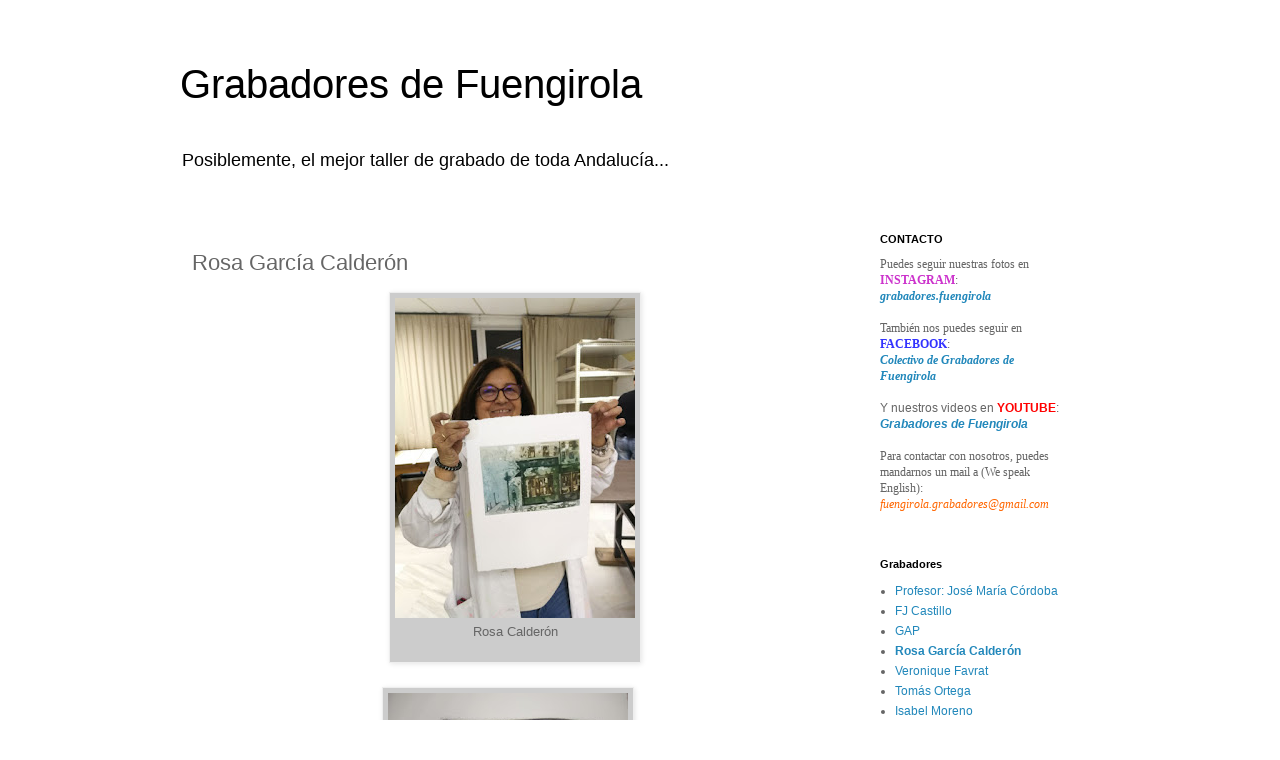

--- FILE ---
content_type: text/html; charset=UTF-8
request_url: https://grabadoresfuengirola.blogspot.com/p/rosa.html
body_size: 15883
content:
<!DOCTYPE html>
<html class='v2' dir='ltr' lang='es'>
<head>
<link href='https://www.blogger.com/static/v1/widgets/335934321-css_bundle_v2.css' rel='stylesheet' type='text/css'/>
<meta content='width=1100' name='viewport'/>
<meta content='text/html; charset=UTF-8' http-equiv='Content-Type'/>
<meta content='blogger' name='generator'/>
<link href='https://grabadoresfuengirola.blogspot.com/favicon.ico' rel='icon' type='image/x-icon'/>
<link href='http://grabadoresfuengirola.blogspot.com/p/rosa.html' rel='canonical'/>
<link rel="alternate" type="application/atom+xml" title="Grabadores de Fuengirola - Atom" href="https://grabadoresfuengirola.blogspot.com/feeds/posts/default" />
<link rel="alternate" type="application/rss+xml" title="Grabadores de Fuengirola - RSS" href="https://grabadoresfuengirola.blogspot.com/feeds/posts/default?alt=rss" />
<link rel="service.post" type="application/atom+xml" title="Grabadores de Fuengirola - Atom" href="https://www.blogger.com/feeds/6541030670406916138/posts/default" />
<!--Can't find substitution for tag [blog.ieCssRetrofitLinks]-->
<meta content='http://grabadoresfuengirola.blogspot.com/p/rosa.html' property='og:url'/>
<meta content='Rosa García Calderón' property='og:title'/>
<meta content='Página web y blog oficial del Taller de Grabado de Fuengirola' property='og:description'/>
<meta content='https://blogger.googleusercontent.com/img/b/R29vZ2xl/AVvXsEiB9Rsdd3cIPUwlpRUtdij8CWA0U6XQ3TDAc7446Re2RFFjxePADVLX_oOG3UQIxAsBOxht81_HAjIZ_5vOTcZI3vdwoWw1dyKBhiEptAK_XHyWtjfXIjGBaB6OmZdCDhqemEm6UmAleGQ/w1200-h630-p-k-no-nu/IMG-20180208-WA0010.jpg' property='og:image'/>
<title>Grabadores de Fuengirola: Rosa García Calderón</title>
<style id='page-skin-1' type='text/css'><!--
/*
-----------------------------------------------
Blogger Template Style
Name:     Simple
Designer: Blogger
URL:      www.blogger.com
----------------------------------------------- */
/* Content
----------------------------------------------- */
body {
font: normal normal 12px 'Trebuchet MS', Trebuchet, Verdana, sans-serif;
color: #666666;
background: #ffffff none repeat scroll top left;
padding: 0 0 0 0;
}
html body .region-inner {
min-width: 0;
max-width: 100%;
width: auto;
}
h2 {
font-size: 22px;
}
a:link {
text-decoration:none;
color: #2288bb;
}
a:visited {
text-decoration:none;
color: #ff8832;
}
a:hover {
text-decoration:underline;
color: #33aaff;
}
.body-fauxcolumn-outer .fauxcolumn-inner {
background: transparent none repeat scroll top left;
_background-image: none;
}
.body-fauxcolumn-outer .cap-top {
position: absolute;
z-index: 1;
height: 400px;
width: 100%;
}
.body-fauxcolumn-outer .cap-top .cap-left {
width: 100%;
background: transparent none repeat-x scroll top left;
_background-image: none;
}
.content-outer {
-moz-box-shadow: 0 0 0 rgba(0, 0, 0, .15);
-webkit-box-shadow: 0 0 0 rgba(0, 0, 0, .15);
-goog-ms-box-shadow: 0 0 0 #333333;
box-shadow: 0 0 0 rgba(0, 0, 0, .15);
margin-bottom: 1px;
}
.content-inner {
padding: 10px 40px;
}
.content-inner {
background-color: #ffffff;
}
/* Header
----------------------------------------------- */
.header-outer {
background: transparent none repeat-x scroll 0 -400px;
_background-image: none;
}
.Header h1 {
font: normal normal 40px 'Trebuchet MS',Trebuchet,Verdana,sans-serif;
color: #000000;
text-shadow: 0 0 0 rgba(0, 0, 0, .2);
}
.Header h1 a {
color: #000000;
}
.Header .description {
font-size: 18px;
color: #000000;
}
.header-inner .Header .titlewrapper {
padding: 22px 0;
}
.header-inner .Header .descriptionwrapper {
padding: 0 0;
}
/* Tabs
----------------------------------------------- */
.tabs-inner .section:first-child {
border-top: 0 solid #dddddd;
}
.tabs-inner .section:first-child ul {
margin-top: -1px;
border-top: 1px solid #dddddd;
border-left: 1px solid #dddddd;
border-right: 1px solid #dddddd;
}
.tabs-inner .widget ul {
background: transparent none repeat-x scroll 0 -800px;
_background-image: none;
border-bottom: 1px solid #dddddd;
margin-top: 0;
margin-left: -30px;
margin-right: -30px;
}
.tabs-inner .widget li a {
display: inline-block;
padding: .6em 1em;
font: normal normal 12px 'Trebuchet MS', Trebuchet, Verdana, sans-serif;
color: #000000;
border-left: 1px solid #ffffff;
border-right: 1px solid #dddddd;
}
.tabs-inner .widget li:first-child a {
border-left: none;
}
.tabs-inner .widget li.selected a, .tabs-inner .widget li a:hover {
color: #000000;
background-color: #eeeeee;
text-decoration: none;
}
/* Columns
----------------------------------------------- */
.main-outer {
border-top: 0 solid transparent;
}
.fauxcolumn-left-outer .fauxcolumn-inner {
border-right: 1px solid transparent;
}
.fauxcolumn-right-outer .fauxcolumn-inner {
border-left: 1px solid transparent;
}
/* Headings
----------------------------------------------- */
div.widget > h2,
div.widget h2.title {
margin: 0 0 1em 0;
font: normal bold 11px 'Trebuchet MS',Trebuchet,Verdana,sans-serif;
color: #000000;
}
/* Widgets
----------------------------------------------- */
.widget .zippy {
color: #999999;
text-shadow: 2px 2px 1px rgba(0, 0, 0, .1);
}
.widget .popular-posts ul {
list-style: none;
}
/* Posts
----------------------------------------------- */
h2.date-header {
font: normal bold 11px Arial, Tahoma, Helvetica, FreeSans, sans-serif;
}
.date-header span {
background-color: #bbbbbb;
color: #ffffff;
padding: 0.4em;
letter-spacing: 3px;
margin: inherit;
}
.main-inner {
padding-top: 35px;
padding-bottom: 65px;
}
.main-inner .column-center-inner {
padding: 0 0;
}
.main-inner .column-center-inner .section {
margin: 0 1em;
}
.post {
margin: 0 0 45px 0;
}
h3.post-title, .comments h4 {
font: normal normal 22px 'Trebuchet MS',Trebuchet,Verdana,sans-serif;
margin: .75em 0 0;
}
.post-body {
font-size: 110%;
line-height: 1.4;
position: relative;
}
.post-body img, .post-body .tr-caption-container, .Profile img, .Image img,
.BlogList .item-thumbnail img {
padding: 2px;
background: #cccccc;
border: 1px solid #eeeeee;
-moz-box-shadow: 1px 1px 5px rgba(0, 0, 0, .1);
-webkit-box-shadow: 1px 1px 5px rgba(0, 0, 0, .1);
box-shadow: 1px 1px 5px rgba(0, 0, 0, .1);
}
.post-body img, .post-body .tr-caption-container {
padding: 5px;
}
.post-body .tr-caption-container {
color: #666666;
}
.post-body .tr-caption-container img {
padding: 0;
background: transparent;
border: none;
-moz-box-shadow: 0 0 0 rgba(0, 0, 0, .1);
-webkit-box-shadow: 0 0 0 rgba(0, 0, 0, .1);
box-shadow: 0 0 0 rgba(0, 0, 0, .1);
}
.post-header {
margin: 0 0 1.5em;
line-height: 1.6;
font-size: 90%;
}
.post-footer {
margin: 20px -2px 0;
padding: 5px 10px;
color: #666666;
background-color: #eeeeee;
border-bottom: 1px solid #eeeeee;
line-height: 1.6;
font-size: 90%;
}
#comments .comment-author {
padding-top: 1.5em;
border-top: 1px solid transparent;
background-position: 0 1.5em;
}
#comments .comment-author:first-child {
padding-top: 0;
border-top: none;
}
.avatar-image-container {
margin: .2em 0 0;
}
#comments .avatar-image-container img {
border: 1px solid #eeeeee;
}
/* Comments
----------------------------------------------- */
.comments .comments-content .icon.blog-author {
background-repeat: no-repeat;
background-image: url([data-uri]);
}
.comments .comments-content .loadmore a {
border-top: 1px solid #999999;
border-bottom: 1px solid #999999;
}
.comments .comment-thread.inline-thread {
background-color: #eeeeee;
}
.comments .continue {
border-top: 2px solid #999999;
}
/* Accents
---------------------------------------------- */
.section-columns td.columns-cell {
border-left: 1px solid transparent;
}
.blog-pager {
background: transparent url(https://resources.blogblog.com/blogblog/data/1kt/simple/paging_dot.png) repeat-x scroll top center;
}
.blog-pager-older-link, .home-link,
.blog-pager-newer-link {
background-color: #ffffff;
padding: 5px;
}
.footer-outer {
border-top: 1px dashed #bbbbbb;
}
/* Mobile
----------------------------------------------- */
body.mobile  {
background-size: auto;
}
.mobile .body-fauxcolumn-outer {
background: transparent none repeat scroll top left;
}
.mobile .body-fauxcolumn-outer .cap-top {
background-size: 100% auto;
}
.mobile .content-outer {
-webkit-box-shadow: 0 0 3px rgba(0, 0, 0, .15);
box-shadow: 0 0 3px rgba(0, 0, 0, .15);
}
.mobile .tabs-inner .widget ul {
margin-left: 0;
margin-right: 0;
}
.mobile .post {
margin: 0;
}
.mobile .main-inner .column-center-inner .section {
margin: 0;
}
.mobile .date-header span {
padding: 0.1em 10px;
margin: 0 -10px;
}
.mobile h3.post-title {
margin: 0;
}
.mobile .blog-pager {
background: transparent none no-repeat scroll top center;
}
.mobile .footer-outer {
border-top: none;
}
.mobile .main-inner, .mobile .footer-inner {
background-color: #ffffff;
}
.mobile-index-contents {
color: #666666;
}
.mobile-link-button {
background-color: #2288bb;
}
.mobile-link-button a:link, .mobile-link-button a:visited {
color: #ffffff;
}
.mobile .tabs-inner .section:first-child {
border-top: none;
}
.mobile .tabs-inner .PageList .widget-content {
background-color: #eeeeee;
color: #000000;
border-top: 1px solid #dddddd;
border-bottom: 1px solid #dddddd;
}
.mobile .tabs-inner .PageList .widget-content .pagelist-arrow {
border-left: 1px solid #dddddd;
}

--></style>
<style id='template-skin-1' type='text/css'><!--
body {
min-width: 1000px;
}
.content-outer, .content-fauxcolumn-outer, .region-inner {
min-width: 1000px;
max-width: 1000px;
_width: 1000px;
}
.main-inner .columns {
padding-left: 0px;
padding-right: 250px;
}
.main-inner .fauxcolumn-center-outer {
left: 0px;
right: 250px;
/* IE6 does not respect left and right together */
_width: expression(this.parentNode.offsetWidth -
parseInt("0px") -
parseInt("250px") + 'px');
}
.main-inner .fauxcolumn-left-outer {
width: 0px;
}
.main-inner .fauxcolumn-right-outer {
width: 250px;
}
.main-inner .column-left-outer {
width: 0px;
right: 100%;
margin-left: -0px;
}
.main-inner .column-right-outer {
width: 250px;
margin-right: -250px;
}
#layout {
min-width: 0;
}
#layout .content-outer {
min-width: 0;
width: 800px;
}
#layout .region-inner {
min-width: 0;
width: auto;
}
body#layout div.add_widget {
padding: 8px;
}
body#layout div.add_widget a {
margin-left: 32px;
}
--></style>
<link href='https://www.blogger.com/dyn-css/authorization.css?targetBlogID=6541030670406916138&amp;zx=da150022-ba90-4adb-9e87-0a0c88f7a9e9' media='none' onload='if(media!=&#39;all&#39;)media=&#39;all&#39;' rel='stylesheet'/><noscript><link href='https://www.blogger.com/dyn-css/authorization.css?targetBlogID=6541030670406916138&amp;zx=da150022-ba90-4adb-9e87-0a0c88f7a9e9' rel='stylesheet'/></noscript>
<meta name='google-adsense-platform-account' content='ca-host-pub-1556223355139109'/>
<meta name='google-adsense-platform-domain' content='blogspot.com'/>

</head>
<body class='loading variant-simplysimple'>
<div class='navbar no-items section' id='navbar' name='Barra de navegación'>
</div>
<div class='body-fauxcolumns'>
<div class='fauxcolumn-outer body-fauxcolumn-outer'>
<div class='cap-top'>
<div class='cap-left'></div>
<div class='cap-right'></div>
</div>
<div class='fauxborder-left'>
<div class='fauxborder-right'></div>
<div class='fauxcolumn-inner'>
</div>
</div>
<div class='cap-bottom'>
<div class='cap-left'></div>
<div class='cap-right'></div>
</div>
</div>
</div>
<div class='content'>
<div class='content-fauxcolumns'>
<div class='fauxcolumn-outer content-fauxcolumn-outer'>
<div class='cap-top'>
<div class='cap-left'></div>
<div class='cap-right'></div>
</div>
<div class='fauxborder-left'>
<div class='fauxborder-right'></div>
<div class='fauxcolumn-inner'>
</div>
</div>
<div class='cap-bottom'>
<div class='cap-left'></div>
<div class='cap-right'></div>
</div>
</div>
</div>
<div class='content-outer'>
<div class='content-cap-top cap-top'>
<div class='cap-left'></div>
<div class='cap-right'></div>
</div>
<div class='fauxborder-left content-fauxborder-left'>
<div class='fauxborder-right content-fauxborder-right'></div>
<div class='content-inner'>
<header>
<div class='header-outer'>
<div class='header-cap-top cap-top'>
<div class='cap-left'></div>
<div class='cap-right'></div>
</div>
<div class='fauxborder-left header-fauxborder-left'>
<div class='fauxborder-right header-fauxborder-right'></div>
<div class='region-inner header-inner'>
<div class='header section' id='header' name='Cabecera'><div class='widget Header' data-version='1' id='Header1'>
<div id='header-inner'>
<div class='titlewrapper'>
<h1 class='title'>
<a href='https://grabadoresfuengirola.blogspot.com/'>
Grabadores de Fuengirola
</a>
</h1>
</div>
<div class='descriptionwrapper'>
<p class='description'><span>Posiblemente, el mejor taller de grabado de toda Andalucía...</span></p>
</div>
</div>
</div></div>
</div>
</div>
<div class='header-cap-bottom cap-bottom'>
<div class='cap-left'></div>
<div class='cap-right'></div>
</div>
</div>
</header>
<div class='tabs-outer'>
<div class='tabs-cap-top cap-top'>
<div class='cap-left'></div>
<div class='cap-right'></div>
</div>
<div class='fauxborder-left tabs-fauxborder-left'>
<div class='fauxborder-right tabs-fauxborder-right'></div>
<div class='region-inner tabs-inner'>
<div class='tabs no-items section' id='crosscol' name='Multicolumnas'></div>
<div class='tabs no-items section' id='crosscol-overflow' name='Cross-Column 2'></div>
</div>
</div>
<div class='tabs-cap-bottom cap-bottom'>
<div class='cap-left'></div>
<div class='cap-right'></div>
</div>
</div>
<div class='main-outer'>
<div class='main-cap-top cap-top'>
<div class='cap-left'></div>
<div class='cap-right'></div>
</div>
<div class='fauxborder-left main-fauxborder-left'>
<div class='fauxborder-right main-fauxborder-right'></div>
<div class='region-inner main-inner'>
<div class='columns fauxcolumns'>
<div class='fauxcolumn-outer fauxcolumn-center-outer'>
<div class='cap-top'>
<div class='cap-left'></div>
<div class='cap-right'></div>
</div>
<div class='fauxborder-left'>
<div class='fauxborder-right'></div>
<div class='fauxcolumn-inner'>
</div>
</div>
<div class='cap-bottom'>
<div class='cap-left'></div>
<div class='cap-right'></div>
</div>
</div>
<div class='fauxcolumn-outer fauxcolumn-left-outer'>
<div class='cap-top'>
<div class='cap-left'></div>
<div class='cap-right'></div>
</div>
<div class='fauxborder-left'>
<div class='fauxborder-right'></div>
<div class='fauxcolumn-inner'>
</div>
</div>
<div class='cap-bottom'>
<div class='cap-left'></div>
<div class='cap-right'></div>
</div>
</div>
<div class='fauxcolumn-outer fauxcolumn-right-outer'>
<div class='cap-top'>
<div class='cap-left'></div>
<div class='cap-right'></div>
</div>
<div class='fauxborder-left'>
<div class='fauxborder-right'></div>
<div class='fauxcolumn-inner'>
</div>
</div>
<div class='cap-bottom'>
<div class='cap-left'></div>
<div class='cap-right'></div>
</div>
</div>
<!-- corrects IE6 width calculation -->
<div class='columns-inner'>
<div class='column-center-outer'>
<div class='column-center-inner'>
<div class='main section' id='main' name='Principal'><div class='widget Blog' data-version='1' id='Blog1'>
<div class='blog-posts hfeed'>

          <div class="date-outer">
        

          <div class="date-posts">
        
<div class='post-outer'>
<div class='post hentry uncustomized-post-template' itemprop='blogPost' itemscope='itemscope' itemtype='http://schema.org/BlogPosting'>
<meta content='https://blogger.googleusercontent.com/img/b/R29vZ2xl/AVvXsEiB9Rsdd3cIPUwlpRUtdij8CWA0U6XQ3TDAc7446Re2RFFjxePADVLX_oOG3UQIxAsBOxht81_HAjIZ_5vOTcZI3vdwoWw1dyKBhiEptAK_XHyWtjfXIjGBaB6OmZdCDhqemEm6UmAleGQ/s320/IMG-20180208-WA0010.jpg' itemprop='image_url'/>
<meta content='6541030670406916138' itemprop='blogId'/>
<meta content='5738056338234254227' itemprop='postId'/>
<a name='5738056338234254227'></a>
<h3 class='post-title entry-title' itemprop='name'>
Rosa García Calderón
</h3>
<div class='post-header'>
<div class='post-header-line-1'></div>
</div>
<div class='post-body entry-content' id='post-body-5738056338234254227' itemprop='description articleBody'>
<table align="center" cellpadding="0" cellspacing="0" class="tr-caption-container" style="margin-left: auto; margin-right: auto; text-align: center;"><tbody>
<tr><td style="text-align: center;"><a href="https://blogger.googleusercontent.com/img/b/R29vZ2xl/AVvXsEiB9Rsdd3cIPUwlpRUtdij8CWA0U6XQ3TDAc7446Re2RFFjxePADVLX_oOG3UQIxAsBOxht81_HAjIZ_5vOTcZI3vdwoWw1dyKBhiEptAK_XHyWtjfXIjGBaB6OmZdCDhqemEm6UmAleGQ/s1600/IMG-20180208-WA0010.jpg" imageanchor="1" style="margin-left: auto; margin-right: auto;"><img border="0" data-original-height="1600" data-original-width="1200" height="320" src="https://blogger.googleusercontent.com/img/b/R29vZ2xl/AVvXsEiB9Rsdd3cIPUwlpRUtdij8CWA0U6XQ3TDAc7446Re2RFFjxePADVLX_oOG3UQIxAsBOxht81_HAjIZ_5vOTcZI3vdwoWw1dyKBhiEptAK_XHyWtjfXIjGBaB6OmZdCDhqemEm6UmAleGQ/s320/IMG-20180208-WA0010.jpg" width="240" /></a></td></tr>
<tr><td class="tr-caption" style="font-size: 12.8px;">Rosa Calderón<br />
<div>
<br /></div>
</td></tr>
</tbody></table>
<div class="separator" style="clear: both; text-align: center;">
<a href="https://blogger.googleusercontent.com/img/b/R29vZ2xl/AVvXsEi2nKPMPTe7ZJBpDgtCePpzBm-ZKFtqKJI_aj2MqqGEflw5Y6Y3hS8hsFO-euS8H7sGVtqRi3_sxQSW92429dlYZbUAZcwG7hq5gFO1FaDroT-dfezBvdc2qjdZwoa_hTJeNO0miiz63Wk/s1600/IMG-20200213-WA0008.jpg" imageanchor="1" style="margin-left: 1em; margin-right: 1em;"><br /><img border="0" data-original-height="1600" data-original-width="1200" height="320" src="https://blogger.googleusercontent.com/img/b/R29vZ2xl/AVvXsEi2nKPMPTe7ZJBpDgtCePpzBm-ZKFtqKJI_aj2MqqGEflw5Y6Y3hS8hsFO-euS8H7sGVtqRi3_sxQSW92429dlYZbUAZcwG7hq5gFO1FaDroT-dfezBvdc2qjdZwoa_hTJeNO0miiz63Wk/s320/IMG-20200213-WA0008.jpg" width="240" /></a></div>
<br />
<div class="separator" style="clear: both; text-align: center;">
<a href="https://blogger.googleusercontent.com/img/b/R29vZ2xl/AVvXsEibcmy-klUvi24QXMW1Cz1Fb1O7hLgy6hY2xFP2N4Ho_ggr3H1sI3Sp_Y53dV09F_-NValIQz1-FD_-68KnNQRZTA32eIABPRy_rcKEEomrGjjt0EbtJWsw7-N-_yDJFltYTzgfOKjakiI/s1600/IMG-20200114-WA0025.jpg" imageanchor="1" style="margin-left: 1em; margin-right: 1em;"><img border="0" data-original-height="1200" data-original-width="1600" height="240" src="https://blogger.googleusercontent.com/img/b/R29vZ2xl/AVvXsEibcmy-klUvi24QXMW1Cz1Fb1O7hLgy6hY2xFP2N4Ho_ggr3H1sI3Sp_Y53dV09F_-NValIQz1-FD_-68KnNQRZTA32eIABPRy_rcKEEomrGjjt0EbtJWsw7-N-_yDJFltYTzgfOKjakiI/s320/IMG-20200114-WA0025.jpg" width="320" /></a></div>
<br />
<div class="separator" style="clear: both; text-align: center;">
<a href="https://blogger.googleusercontent.com/img/b/R29vZ2xl/AVvXsEhRA8BgY6_2uPm7EZYw18XKnnXDU-N43qSsUUTbyguJMMlox3YUzG_2JYXcEARwtMrjheLr1y5EkZntQXtXSWoRTYedP6ZTIyinU9Z6UgvpS04DRStb8SQ8aIu8Jd57ElvHAUfrycfceyE/s1600/IMG-20200114-WA0024.jpg" imageanchor="1" style="margin-left: 1em; margin-right: 1em;"><img border="0" data-original-height="1200" data-original-width="1600" height="240" src="https://blogger.googleusercontent.com/img/b/R29vZ2xl/AVvXsEhRA8BgY6_2uPm7EZYw18XKnnXDU-N43qSsUUTbyguJMMlox3YUzG_2JYXcEARwtMrjheLr1y5EkZntQXtXSWoRTYedP6ZTIyinU9Z6UgvpS04DRStb8SQ8aIu8Jd57ElvHAUfrycfceyE/s320/IMG-20200114-WA0024.jpg" width="320" /></a></div>
<br />
<div class="separator" style="clear: both; text-align: center;">
<a href="https://blogger.googleusercontent.com/img/b/R29vZ2xl/AVvXsEjHRKiCuKC4QrcNzt8PskKeM7PqEfXL-BDNdrX4cDDozSLcYbhzoQavwdUAKi56TBRL8JTbcxIuE-AeR1cRPDer00ZroVZNS762Q9q7tJiIhhHLVRDgQvmjtYQ3LxxwlYuvuWXuGcbNoeU/s1600/IMG-20191217-WA0007.jpg" imageanchor="1" style="margin-left: 1em; margin-right: 1em;"><img border="0" data-original-height="1600" data-original-width="1200" height="320" src="https://blogger.googleusercontent.com/img/b/R29vZ2xl/AVvXsEjHRKiCuKC4QrcNzt8PskKeM7PqEfXL-BDNdrX4cDDozSLcYbhzoQavwdUAKi56TBRL8JTbcxIuE-AeR1cRPDer00ZroVZNS762Q9q7tJiIhhHLVRDgQvmjtYQ3LxxwlYuvuWXuGcbNoeU/s320/IMG-20191217-WA0007.jpg" width="240" /></a></div>
<br />
<div class="separator" style="clear: both; text-align: center;">
<a href="https://blogger.googleusercontent.com/img/b/R29vZ2xl/AVvXsEgPx5UR5TvdAZXE30a9-fmwTeBbg7zcR5U-hs_px5Zc_Ua-8u4ZMMjxRZdK8j0jrB-wmOT0-FKf98RsS5iVKkX9k6d2T7jP-eKT_SWigZldw8ANSE6W1CkwZmoOHqEjlmOefyRVArIp_xE/s1600/IMG-20191217-WA0006.jpg" imageanchor="1" style="margin-left: 1em; margin-right: 1em;"><img border="0" data-original-height="1600" data-original-width="1230" height="320" src="https://blogger.googleusercontent.com/img/b/R29vZ2xl/AVvXsEgPx5UR5TvdAZXE30a9-fmwTeBbg7zcR5U-hs_px5Zc_Ua-8u4ZMMjxRZdK8j0jrB-wmOT0-FKf98RsS5iVKkX9k6d2T7jP-eKT_SWigZldw8ANSE6W1CkwZmoOHqEjlmOefyRVArIp_xE/s320/IMG-20191217-WA0006.jpg" width="246" /></a></div>
<br />
<div class="separator" style="clear: both; text-align: center;">
<a href="https://blogger.googleusercontent.com/img/b/R29vZ2xl/AVvXsEj3zuK0rxEm41knUgTygZeB4VqPq1FSkF_7HE9Fxr14jC4BQEppRz46LiIMpfqNKN_olIYS39feGPxbOqLzGD-xtnOLn3nie-gjPWnAcuRTHvY1d88OJ4IsK5DW3OI1tel1u2Pd6BGRvqc/s1600/IMG-20191217-WA0013.jpg" imageanchor="1" style="margin-left: 1em; margin-right: 1em;"><img border="0" data-original-height="1200" data-original-width="1600" height="240" src="https://blogger.googleusercontent.com/img/b/R29vZ2xl/AVvXsEj3zuK0rxEm41knUgTygZeB4VqPq1FSkF_7HE9Fxr14jC4BQEppRz46LiIMpfqNKN_olIYS39feGPxbOqLzGD-xtnOLn3nie-gjPWnAcuRTHvY1d88OJ4IsK5DW3OI1tel1u2Pd6BGRvqc/s320/IMG-20191217-WA0013.jpg" width="320" /></a></div>
<br />
<div class="separator" style="clear: both; text-align: center;">
<a href="https://blogger.googleusercontent.com/img/b/R29vZ2xl/AVvXsEjh6OcEOEfrXMAfg9GcO5O9Ebx33usJirhYjz4VD1fDRxfaNUX9zqEFu18QHZstX4qAaYvb54Oye2ZFLkuVqdBTRy3ipvP5rttPmC5g1fe6_HeRh3r2Kza9eWCDf5wSnNlBd-wOCkT-7jI/s1600/IMG-20191217-WA0010.jpg" imageanchor="1" style="margin-left: 1em; margin-right: 1em;"><img border="0" data-original-height="1200" data-original-width="1600" height="240" src="https://blogger.googleusercontent.com/img/b/R29vZ2xl/AVvXsEjh6OcEOEfrXMAfg9GcO5O9Ebx33usJirhYjz4VD1fDRxfaNUX9zqEFu18QHZstX4qAaYvb54Oye2ZFLkuVqdBTRy3ipvP5rttPmC5g1fe6_HeRh3r2Kza9eWCDf5wSnNlBd-wOCkT-7jI/s320/IMG-20191217-WA0010.jpg" width="320" /></a></div>
<br />
<div class="separator" style="clear: both; text-align: center;">
<a href="https://blogger.googleusercontent.com/img/b/R29vZ2xl/AVvXsEj7HT7oK-zKUA-7EoendrGQwb92DJDh75AnCh18kbVOqWmD7OhnaU6iKM09tnjPqmOL1CGDuc1Yy-BxydzZ378x4A17jNMbWta4McKdToDKudOET15nDBl-RG0r4Hxt9SaswbgFbruOD7Y/s1600/IMG-20191115-WA0004.jpg" imageanchor="1" style="margin-left: 1em; margin-right: 1em;"><img border="0" data-original-height="1600" data-original-width="1200" height="320" src="https://blogger.googleusercontent.com/img/b/R29vZ2xl/AVvXsEj7HT7oK-zKUA-7EoendrGQwb92DJDh75AnCh18kbVOqWmD7OhnaU6iKM09tnjPqmOL1CGDuc1Yy-BxydzZ378x4A17jNMbWta4McKdToDKudOET15nDBl-RG0r4Hxt9SaswbgFbruOD7Y/s320/IMG-20191115-WA0004.jpg" width="240" /></a></div>
<br />
<div class="separator" style="clear: both; text-align: center;">
<a href="https://blogger.googleusercontent.com/img/b/R29vZ2xl/AVvXsEjCr8m3JjYProoKbPDD44cqWna8v3hEf2lfV1Z4N9H70pFSUXblD7KXeG07W0ZNzAzx9NxRIOb9DkkNph_LRxVUBWfQRGD4MzuTqVmEkObmRZ3BosogSV1LRrBT1-X591QE_rbBP5seutA/s1600/IMG-20191112-WA0014.jpg" imageanchor="1" style="margin-left: 1em; margin-right: 1em;"><img border="0" data-original-height="1600" data-original-width="1200" height="320" src="https://blogger.googleusercontent.com/img/b/R29vZ2xl/AVvXsEjCr8m3JjYProoKbPDD44cqWna8v3hEf2lfV1Z4N9H70pFSUXblD7KXeG07W0ZNzAzx9NxRIOb9DkkNph_LRxVUBWfQRGD4MzuTqVmEkObmRZ3BosogSV1LRrBT1-X591QE_rbBP5seutA/s320/IMG-20191112-WA0014.jpg" width="240" /></a></div>
<br />
<div class="separator" style="clear: both; text-align: center;">
<a href="https://blogger.googleusercontent.com/img/b/R29vZ2xl/AVvXsEg67Qbh7LN0KE_zu7aDkhxspFQxSKn3wHbuEoPp0STIZWVyXryofJqReb1nnP0tfNFkDrbtZQ21w7GtfOurbRoi5KaVYESMf3sbrS-EHk7rkEEll0Xo8aAtC5GptHBcf02wrCAiJfDCYIA/s1600/IMG-20191107-WA0001.jpg" imageanchor="1" style="margin-left: 1em; margin-right: 1em;"><img border="0" data-original-height="1600" data-original-width="1200" height="320" src="https://blogger.googleusercontent.com/img/b/R29vZ2xl/AVvXsEg67Qbh7LN0KE_zu7aDkhxspFQxSKn3wHbuEoPp0STIZWVyXryofJqReb1nnP0tfNFkDrbtZQ21w7GtfOurbRoi5KaVYESMf3sbrS-EHk7rkEEll0Xo8aAtC5GptHBcf02wrCAiJfDCYIA/s320/IMG-20191107-WA0001.jpg" width="240" /></a></div>
<br />
<div class="separator" style="clear: both; text-align: center;">
<a href="https://blogger.googleusercontent.com/img/b/R29vZ2xl/AVvXsEgEFPNCKUzLrxRO8t6UHQm_DuAomrG_7mH6cefB0fZrPRdOSJAnQ1yEgtXfytaMlfAhstFOijpB0o6sJF3e-qJv41mfQshvywfyrZPMDavsLwboiAD-SDgcCV3lQHWS4VOupduu1bRtmEM/s1600/IMG-20191106-WA0000.jpg" imageanchor="1" style="margin-left: 1em; margin-right: 1em;"><img border="0" data-original-height="1600" data-original-width="1200" height="320" src="https://blogger.googleusercontent.com/img/b/R29vZ2xl/AVvXsEgEFPNCKUzLrxRO8t6UHQm_DuAomrG_7mH6cefB0fZrPRdOSJAnQ1yEgtXfytaMlfAhstFOijpB0o6sJF3e-qJv41mfQshvywfyrZPMDavsLwboiAD-SDgcCV3lQHWS4VOupduu1bRtmEM/s320/IMG-20191106-WA0000.jpg" width="240" /></a></div>
<br />
<div class="separator" style="clear: both; text-align: center;">
<a href="https://blogger.googleusercontent.com/img/b/R29vZ2xl/AVvXsEhyQe5RRnaD4dyJxRSvUq9hXgBYVW3tmUBFsOZx04m-bsmhyqpsdIdcWKDt6fuDUrg0ZKKQdAvpHu-0Rcvjnum6-pqcCrIGdGhA24xgz3V7XvGRnBWj31AhHvgtjIkZlwsnHJ67vFf5KnU/s1600/IMG-20191029-WA0027.jpg" imageanchor="1" style="margin-left: 1em; margin-right: 1em;"><img border="0" data-original-height="1200" data-original-width="1600" height="240" src="https://blogger.googleusercontent.com/img/b/R29vZ2xl/AVvXsEhyQe5RRnaD4dyJxRSvUq9hXgBYVW3tmUBFsOZx04m-bsmhyqpsdIdcWKDt6fuDUrg0ZKKQdAvpHu-0Rcvjnum6-pqcCrIGdGhA24xgz3V7XvGRnBWj31AhHvgtjIkZlwsnHJ67vFf5KnU/s320/IMG-20191029-WA0027.jpg" width="320" /></a></div>
<br />
<div class="separator" style="clear: both; text-align: center;">
<a href="https://blogger.googleusercontent.com/img/b/R29vZ2xl/AVvXsEikxel8477idVBjegvx3Ft90SUPFVpFclPplsuhOMZMgOOjJaTiXsGT9lFw17gR-bo8TKEI7xfY_6CJOLRB0FQrPdohG8O_ubAutRhl-U8szgSBIgP32XElTo331Im2jEXU2RqERpr8cXs/s1600/IMG-20191020-WA0001.jpg" imageanchor="1" style="margin-left: 1em; margin-right: 1em;"><img border="0" data-original-height="545" data-original-width="697" height="250" src="https://blogger.googleusercontent.com/img/b/R29vZ2xl/AVvXsEikxel8477idVBjegvx3Ft90SUPFVpFclPplsuhOMZMgOOjJaTiXsGT9lFw17gR-bo8TKEI7xfY_6CJOLRB0FQrPdohG8O_ubAutRhl-U8szgSBIgP32XElTo331Im2jEXU2RqERpr8cXs/s320/IMG-20191020-WA0001.jpg" width="320" /></a></div>
<br />
<div class="separator" style="clear: both; text-align: center;">
<a href="https://blogger.googleusercontent.com/img/b/R29vZ2xl/AVvXsEjD1cPd9d1CZmo0X_fAQg8Y2cmb-6Hh26my7VOrsMWxvevpKNUpUUmI8l7ZRi0CW8XJkOhnSWjPhNc1t_NCP7R3Wp_WmMMGJyVALrK7q7ASrvACVC7KKE5Od45xvKOU6B27EuNNeHA1CXw/s1600/IMG-20191015-WA0008.jpg" imageanchor="1" style="margin-left: 1em; margin-right: 1em;"><img border="0" data-original-height="1200" data-original-width="1600" height="240" src="https://blogger.googleusercontent.com/img/b/R29vZ2xl/AVvXsEjD1cPd9d1CZmo0X_fAQg8Y2cmb-6Hh26my7VOrsMWxvevpKNUpUUmI8l7ZRi0CW8XJkOhnSWjPhNc1t_NCP7R3Wp_WmMMGJyVALrK7q7ASrvACVC7KKE5Od45xvKOU6B27EuNNeHA1CXw/s320/IMG-20191015-WA0008.jpg" width="320" /></a></div>
<br />
<div class="separator" style="clear: both; text-align: center;">
<a href="https://blogger.googleusercontent.com/img/b/R29vZ2xl/AVvXsEhYN7IA12TJcn8iq0zyWY8IulymiuxH8v0VE9Nz0DoTasd93uYM-GMwUPRX0p_CuUSwLRi84OW5KL9GVgebdutO0dBidrFRy5ySIuzCybBxri7xO2XTSeTyB0QV5tEYWflAVUIognIlQ8w/s1600/WhatsApp+Image+2019-07-30+at+20.20.33.jpeg" imageanchor="1" style="margin-left: 1em; margin-right: 1em;"><img border="0" data-original-height="1600" data-original-width="1200" height="320" src="https://blogger.googleusercontent.com/img/b/R29vZ2xl/AVvXsEhYN7IA12TJcn8iq0zyWY8IulymiuxH8v0VE9Nz0DoTasd93uYM-GMwUPRX0p_CuUSwLRi84OW5KL9GVgebdutO0dBidrFRy5ySIuzCybBxri7xO2XTSeTyB0QV5tEYWflAVUIognIlQ8w/s320/WhatsApp+Image+2019-07-30+at+20.20.33.jpeg" width="240" /></a></div>
<br />
<div class="separator" style="clear: both; text-align: center;">
<a href="https://blogger.googleusercontent.com/img/b/R29vZ2xl/AVvXsEhqyXE5oIUkdaqtbgraHrVvcqV1l87JjEkDNpK7MtBII4eXmRj6NhtlNurs972eJmbgL2lebZYIqSOIByO7S30SezhnNBRVDPducBxd3QBMwBR9aALPsY9RAM0NbZ7y190vNlH4WI7abCA/s1600/WhatsApp+Image+2019-07-09+at+21.48.49.jpeg" imageanchor="1" style="margin-left: 1em; margin-right: 1em;"><img border="0" data-original-height="1200" data-original-width="1600" height="240" src="https://blogger.googleusercontent.com/img/b/R29vZ2xl/AVvXsEhqyXE5oIUkdaqtbgraHrVvcqV1l87JjEkDNpK7MtBII4eXmRj6NhtlNurs972eJmbgL2lebZYIqSOIByO7S30SezhnNBRVDPducBxd3QBMwBR9aALPsY9RAM0NbZ7y190vNlH4WI7abCA/s320/WhatsApp+Image+2019-07-09+at+21.48.49.jpeg" width="320" /></a></div>
<br />
<div class="separator" style="clear: both; text-align: center;">
<a href="https://blogger.googleusercontent.com/img/b/R29vZ2xl/AVvXsEi9nl8WsUk8Q59KiTj5OKJQ9MN1CVLuKm9GAfnaxeYLi3vHzvKkqEirw0b3ZwS4XQeKsj3MGhIw7fUL5s5NgXKp7D-gihRjTQw4pWKctPbmJzLt15Ge6bXqOYJnccTynSYUo0WOCprXHqc/s1600/WhatsApp+Image+2019-06-09+at+12.49.47.jpeg" imageanchor="1" style="margin-left: 1em; margin-right: 1em;"><img border="0" data-original-height="1600" data-original-width="1200" height="320" src="https://blogger.googleusercontent.com/img/b/R29vZ2xl/AVvXsEi9nl8WsUk8Q59KiTj5OKJQ9MN1CVLuKm9GAfnaxeYLi3vHzvKkqEirw0b3ZwS4XQeKsj3MGhIw7fUL5s5NgXKp7D-gihRjTQw4pWKctPbmJzLt15Ge6bXqOYJnccTynSYUo0WOCprXHqc/s320/WhatsApp+Image+2019-06-09+at+12.49.47.jpeg" width="240" /></a></div>
<br />
<div class="separator" style="clear: both; text-align: center;">
<a href="https://blogger.googleusercontent.com/img/b/R29vZ2xl/AVvXsEjCN2B8yM7u4na9hNQhB98i5sVtOxY4E1MqU_MOCZZAVa5HLArGhQQ6vSS3F34Be8cT0EowQU3jjPDP34hRQZYw2SI5ZgF1okbhECJb5iD3iARQFJZiM1ZYV4q9HGF6-ivnxRG8zbu9cOw/s1600/WhatsApp+Image+2019-06-09+at+12.49.46.jpeg" imageanchor="1" style="margin-left: 1em; margin-right: 1em;"><img border="0" data-original-height="1600" data-original-width="1200" height="320" src="https://blogger.googleusercontent.com/img/b/R29vZ2xl/AVvXsEjCN2B8yM7u4na9hNQhB98i5sVtOxY4E1MqU_MOCZZAVa5HLArGhQQ6vSS3F34Be8cT0EowQU3jjPDP34hRQZYw2SI5ZgF1okbhECJb5iD3iARQFJZiM1ZYV4q9HGF6-ivnxRG8zbu9cOw/s320/WhatsApp+Image+2019-06-09+at+12.49.46.jpeg" width="240" /></a></div>
<br />
<div class="separator" style="clear: both; text-align: center;">
<a href="https://blogger.googleusercontent.com/img/b/R29vZ2xl/AVvXsEgWX_7N0vEuY3ArTi4ed2IERS_Fs53FoqAXQueK6CXGwOFDUA8LkNTKFs6ynx3n8z85igV1Fz1Xss-tfKSmXjcwSyG0FsE5nXeCEuJyYQrz2__PwoPIcwaoF3yTmLtHYJiDnCPtRrBiJ0c/s1600/WhatsApp+Image+2019-06-03+at+18.44.37.jpeg" imageanchor="1" style="margin-left: 1em; margin-right: 1em;"><img border="0" data-original-height="1600" data-original-width="1200" height="320" src="https://blogger.googleusercontent.com/img/b/R29vZ2xl/AVvXsEgWX_7N0vEuY3ArTi4ed2IERS_Fs53FoqAXQueK6CXGwOFDUA8LkNTKFs6ynx3n8z85igV1Fz1Xss-tfKSmXjcwSyG0FsE5nXeCEuJyYQrz2__PwoPIcwaoF3yTmLtHYJiDnCPtRrBiJ0c/s320/WhatsApp+Image+2019-06-03+at+18.44.37.jpeg" width="240" /></a></div>
<br />
<div class="separator" style="clear: both; text-align: center;">
<a href="https://blogger.googleusercontent.com/img/b/R29vZ2xl/AVvXsEjYMY5rcnAAt9OhC-8P4GHJMovB8C-kEtgEmoHd4wE4gc6NpJ-alXrjKapBcURcfqtyhicmYFFwy0sqp1YesGl4FmxaYVRIH_N6mpM5NH6Hq0YaG67lta-yl8wOzEbnicCLZiNZSK_G_R4/s1600/WhatsApp+Image+2019-06-03+at+18.40.08.jpeg" imageanchor="1" style="margin-left: 1em; margin-right: 1em;"><img border="0" data-original-height="1600" data-original-width="1200" height="320" src="https://blogger.googleusercontent.com/img/b/R29vZ2xl/AVvXsEjYMY5rcnAAt9OhC-8P4GHJMovB8C-kEtgEmoHd4wE4gc6NpJ-alXrjKapBcURcfqtyhicmYFFwy0sqp1YesGl4FmxaYVRIH_N6mpM5NH6Hq0YaG67lta-yl8wOzEbnicCLZiNZSK_G_R4/s320/WhatsApp+Image+2019-06-03+at+18.40.08.jpeg" width="240" /></a></div>
<br />
<div class="separator" style="clear: both; text-align: center;">
<a href="https://blogger.googleusercontent.com/img/b/R29vZ2xl/AVvXsEhP-djN-j8XNbS2minSbUp9O_4Mw62Bekdo0QTmRTaNAHvazc-zL-UH7NZpEme36QYLa1n2xPCIzSHKVJpJySG2x_WXICbbZ9yd9KOS12l-JWo6V-we4_CYAQDmDtperP_jrjwKzDNl6eM/s1600/WhatsApp+Image+2019-06-03+at+18.40.07.jpeg" imageanchor="1" style="margin-left: 1em; margin-right: 1em;"><img border="0" data-original-height="1200" data-original-width="1600" height="240" src="https://blogger.googleusercontent.com/img/b/R29vZ2xl/AVvXsEhP-djN-j8XNbS2minSbUp9O_4Mw62Bekdo0QTmRTaNAHvazc-zL-UH7NZpEme36QYLa1n2xPCIzSHKVJpJySG2x_WXICbbZ9yd9KOS12l-JWo6V-we4_CYAQDmDtperP_jrjwKzDNl6eM/s320/WhatsApp+Image+2019-06-03+at+18.40.07.jpeg" width="320" /></a></div>
<br />
<div class="separator" style="clear: both; text-align: center;">
<a href="https://blogger.googleusercontent.com/img/b/R29vZ2xl/AVvXsEgIJD5kjguJYrFhiDELUSPiKZEUP_eBy37zPaR3z2bwlMa7VRq8x1pfnsQeffShAieHtC4ZwIPUctwKLlF2IVT4ZOPCEfWeFVqA7oor6Xp3GP2WRjLGxS7qJhURWxwwoVnaWTC47Eod_D0/s1600/WhatsApp+Image+2019-06-03+at+18.41.57.jpeg" imageanchor="1" style="margin-left: 1em; margin-right: 1em;"><img border="0" data-original-height="1600" data-original-width="1200" height="320" src="https://blogger.googleusercontent.com/img/b/R29vZ2xl/AVvXsEgIJD5kjguJYrFhiDELUSPiKZEUP_eBy37zPaR3z2bwlMa7VRq8x1pfnsQeffShAieHtC4ZwIPUctwKLlF2IVT4ZOPCEfWeFVqA7oor6Xp3GP2WRjLGxS7qJhURWxwwoVnaWTC47Eod_D0/s320/WhatsApp+Image+2019-06-03+at+18.41.57.jpeg" width="240" /></a></div>
<br />
<div class="separator" style="clear: both; text-align: center;">
<a href="https://blogger.googleusercontent.com/img/b/R29vZ2xl/AVvXsEgzlxJz91ge9_RTmanVADoxEaiQkyKz_Dar9M_lhebrNGMHq5wDd2ouzfwYSm2b35DYDfaSBTogaUNYBzKttTio57vWGFbCU__xNddt9cyB7T8EXKBSz_8zGitlYM3wtN3NIWXG7i62U_4/s1600/WhatsApp+Image+2019-05-14+at+21.40.29.jpeg" imageanchor="1" style="margin-left: 1em; margin-right: 1em;"><img border="0" data-original-height="1600" data-original-width="1200" height="320" src="https://blogger.googleusercontent.com/img/b/R29vZ2xl/AVvXsEgzlxJz91ge9_RTmanVADoxEaiQkyKz_Dar9M_lhebrNGMHq5wDd2ouzfwYSm2b35DYDfaSBTogaUNYBzKttTio57vWGFbCU__xNddt9cyB7T8EXKBSz_8zGitlYM3wtN3NIWXG7i62U_4/s320/WhatsApp+Image+2019-05-14+at+21.40.29.jpeg" width="240" /></a></div>
<br />
<div class="separator" style="clear: both; text-align: center;">
<a href="https://blogger.googleusercontent.com/img/b/R29vZ2xl/AVvXsEiXA3zQlyjKh8BZNkCaMB_qP5KBF_-c62Wwvz9P8pD2KINsTffpxPZwb77P4vaUixs1lHHOkx4z6p-h8rPxHwaZZzVhw8wyKHfX8m5mxB9KYmiomRD3VBjoykPFCRpF3feLvaaywhHNWOw/s1600/IMG-20190503-WA0003.jpg" imageanchor="1" style="margin-left: 1em; margin-right: 1em;"><img border="0" data-original-height="1080" data-original-width="1080" height="320" src="https://blogger.googleusercontent.com/img/b/R29vZ2xl/AVvXsEiXA3zQlyjKh8BZNkCaMB_qP5KBF_-c62Wwvz9P8pD2KINsTffpxPZwb77P4vaUixs1lHHOkx4z6p-h8rPxHwaZZzVhw8wyKHfX8m5mxB9KYmiomRD3VBjoykPFCRpF3feLvaaywhHNWOw/s320/IMG-20190503-WA0003.jpg" width="320" /></a></div>
<br />
<div class="separator" style="clear: both; text-align: center;">
<a href="https://blogger.googleusercontent.com/img/b/R29vZ2xl/AVvXsEhJacNlmIqkTPbiRPPZfRgn9uRwjwbv5qFyQmQfNi5nTPZQ89IiGf5kNLck4_uJuD8FDIVfyKIhsQZlyKBVSWgytZ8ez47uf_p1FHEWEaprkMCo8nLiuYxcBvFMGv_hj7rjbrgQbDRUOWA/s1600/IMG-20190503-WA0000.jpg" imageanchor="1" style="margin-left: 1em; margin-right: 1em;"><img border="0" data-original-height="1536" data-original-width="1536" height="320" src="https://blogger.googleusercontent.com/img/b/R29vZ2xl/AVvXsEhJacNlmIqkTPbiRPPZfRgn9uRwjwbv5qFyQmQfNi5nTPZQ89IiGf5kNLck4_uJuD8FDIVfyKIhsQZlyKBVSWgytZ8ez47uf_p1FHEWEaprkMCo8nLiuYxcBvFMGv_hj7rjbrgQbDRUOWA/s320/IMG-20190503-WA0000.jpg" width="320" /></a></div>
<br />
<div class="separator" style="clear: both; text-align: center;">
<a href="https://blogger.googleusercontent.com/img/b/R29vZ2xl/AVvXsEhKRw2eGz-LXdpS_nc6mj0XX6DpS3u0L01UiU-ZFYJyLu7PoKuPeQU_DEySV6Bp5Oz1kA7NGRfcmF_IwLk9-kMk8Nr36MUJgHDQoembAItczr_VZ9AzrmWsLMfVLXZo4s9UcY-_IXtjSgA/s1600/IMG-20190410-WA0000.jpg" imageanchor="1" style="margin-left: 1em; margin-right: 1em;"><img border="0" data-original-height="1600" data-original-width="1200" height="320" src="https://blogger.googleusercontent.com/img/b/R29vZ2xl/AVvXsEhKRw2eGz-LXdpS_nc6mj0XX6DpS3u0L01UiU-ZFYJyLu7PoKuPeQU_DEySV6Bp5Oz1kA7NGRfcmF_IwLk9-kMk8Nr36MUJgHDQoembAItczr_VZ9AzrmWsLMfVLXZo4s9UcY-_IXtjSgA/s320/IMG-20190410-WA0000.jpg" width="240" /></a></div>
<br />
<div class="separator" style="clear: both; text-align: center;">
<a href="https://blogger.googleusercontent.com/img/b/R29vZ2xl/AVvXsEjchzMictFagCrsAES1vYeNhBbnXnl5zeYhelwX8vfjjvQvLVeSsEJPti73eYyUnA0E5PIj483JKKKvB88FthHdRnSvwGQ-5qZO-qiZRV430LIh5ebWTziwvxHfVsmbb-MGS98vx7_xD6k/s1600/IMG-20190411-WA0021.jpg" imageanchor="1" style="margin-left: 1em; margin-right: 1em;"><img border="0" data-original-height="1600" data-original-width="1200" height="320" src="https://blogger.googleusercontent.com/img/b/R29vZ2xl/AVvXsEjchzMictFagCrsAES1vYeNhBbnXnl5zeYhelwX8vfjjvQvLVeSsEJPti73eYyUnA0E5PIj483JKKKvB88FthHdRnSvwGQ-5qZO-qiZRV430LIh5ebWTziwvxHfVsmbb-MGS98vx7_xD6k/s320/IMG-20190411-WA0021.jpg" width="240" /></a></div>
<br />
<table align="center" cellpadding="0" cellspacing="0" class="tr-caption-container" style="margin-left: auto; margin-right: auto; text-align: center;"><tbody>
<tr><td style="text-align: center;"><a href="https://blogger.googleusercontent.com/img/b/R29vZ2xl/AVvXsEicfVxrv2TTbZI6tJDjRjRRcbYqZfiw1c0RbUFq_k9C9XxA_3jn6PD4dhzZ7R_e6Ef2Y6uzHCVRtFn1QAGEpwCKWPMqExCEHLVVnt3kfIXxPfZRq8ZgvYbXYhudv6tntlfmZM533emrxAc/s1600/IMG_20180308_192619.jpg" imageanchor="1" style="margin-left: auto; margin-right: auto;"><img border="0" data-original-height="1600" data-original-width="899" height="320" src="https://blogger.googleusercontent.com/img/b/R29vZ2xl/AVvXsEicfVxrv2TTbZI6tJDjRjRRcbYqZfiw1c0RbUFq_k9C9XxA_3jn6PD4dhzZ7R_e6Ef2Y6uzHCVRtFn1QAGEpwCKWPMqExCEHLVVnt3kfIXxPfZRq8ZgvYbXYhudv6tntlfmZM533emrxAc/s320/IMG_20180308_192619.jpg" width="179" /></a></td></tr>
<tr><td class="tr-caption" style="text-align: center;">Callejón</td></tr>
</tbody></table>
<table align="center" cellpadding="0" cellspacing="0" class="tr-caption-container" style="margin-left: auto; margin-right: auto; text-align: center;"><tbody>
<tr><td style="text-align: center;"><a href="https://blogger.googleusercontent.com/img/b/R29vZ2xl/AVvXsEguxv_Pq7lhdQR2EF_hISl2ZtnzHSrOc10im5cgxzT-8KwlwyOhpI2Q_U1ogKL5GtLsJgYZsicxgzmehwN0Ps3c2L4bx8uFvWwWOJuKU0TMZUkqVoCneU3KyFETUofklINpPAu5rC1DIlI/s1600/IMG_20171026_173122+%25281%2529.jpg" imageanchor="1" style="margin-left: auto; margin-right: auto;"><img border="0" data-original-height="1600" data-original-width="899" height="320" src="https://blogger.googleusercontent.com/img/b/R29vZ2xl/AVvXsEguxv_Pq7lhdQR2EF_hISl2ZtnzHSrOc10im5cgxzT-8KwlwyOhpI2Q_U1ogKL5GtLsJgYZsicxgzmehwN0Ps3c2L4bx8uFvWwWOJuKU0TMZUkqVoCneU3KyFETUofklINpPAu5rC1DIlI/s320/IMG_20171026_173122+%25281%2529.jpg" width="179" /></a></td></tr>
<tr><td class="tr-caption" style="text-align: center;">Título?</td></tr>
</tbody></table>
<br />
<table align="center" cellpadding="0" cellspacing="0" class="tr-caption-container" style="margin-left: auto; margin-right: auto; text-align: center;"><tbody>
<tr><td style="text-align: center;"><a href="https://blogger.googleusercontent.com/img/b/R29vZ2xl/AVvXsEhNF0TnI7Ny3AufbaIKr6hD5CTTR8tpTXZx6rS995K4SMUJvK3nNOONXqtF1Fxf_Sb1BLmEqFXReeClRsfOmLSZDTmC4LNEzcF0yAtaYlyRzL2wQCkT6r1FBNRdfD5aasXVCOlH8lk05yQ/s1600/IMG_20171107_170203.jpg" imageanchor="1" style="margin-left: auto; margin-right: auto;"><img border="0" data-original-height="1600" data-original-width="899" height="320" src="https://blogger.googleusercontent.com/img/b/R29vZ2xl/AVvXsEhNF0TnI7Ny3AufbaIKr6hD5CTTR8tpTXZx6rS995K4SMUJvK3nNOONXqtF1Fxf_Sb1BLmEqFXReeClRsfOmLSZDTmC4LNEzcF0yAtaYlyRzL2wQCkT6r1FBNRdfD5aasXVCOlH8lk05yQ/s320/IMG_20171107_170203.jpg" width="179" /></a></td></tr>
<tr><td class="tr-caption" style="text-align: center;">Bob Marleyón...?</td></tr>
</tbody></table>
<br />
<div style='clear: both;'></div>
</div>
<div class='post-footer'>
<div class='post-footer-line post-footer-line-1'>
<span class='post-author vcard'>
</span>
<span class='post-timestamp'>
</span>
<span class='post-comment-link'>
</span>
<span class='post-icons'>
<span class='item-control blog-admin pid-2146855175'>
<a href='https://www.blogger.com/page-edit.g?blogID=6541030670406916138&pageID=5738056338234254227&from=pencil' title='Editar página'>
<img alt='' class='icon-action' height='18' src='https://resources.blogblog.com/img/icon18_edit_allbkg.gif' width='18'/>
</a>
</span>
</span>
<div class='post-share-buttons goog-inline-block'>
<a class='goog-inline-block share-button sb-email' href='https://www.blogger.com/share-post.g?blogID=6541030670406916138&pageID=5738056338234254227&target=email' target='_blank' title='Enviar por correo electrónico'><span class='share-button-link-text'>Enviar por correo electrónico</span></a><a class='goog-inline-block share-button sb-blog' href='https://www.blogger.com/share-post.g?blogID=6541030670406916138&pageID=5738056338234254227&target=blog' onclick='window.open(this.href, "_blank", "height=270,width=475"); return false;' target='_blank' title='Escribe un blog'><span class='share-button-link-text'>Escribe un blog</span></a><a class='goog-inline-block share-button sb-twitter' href='https://www.blogger.com/share-post.g?blogID=6541030670406916138&pageID=5738056338234254227&target=twitter' target='_blank' title='Compartir en X'><span class='share-button-link-text'>Compartir en X</span></a><a class='goog-inline-block share-button sb-facebook' href='https://www.blogger.com/share-post.g?blogID=6541030670406916138&pageID=5738056338234254227&target=facebook' onclick='window.open(this.href, "_blank", "height=430,width=640"); return false;' target='_blank' title='Compartir con Facebook'><span class='share-button-link-text'>Compartir con Facebook</span></a><a class='goog-inline-block share-button sb-pinterest' href='https://www.blogger.com/share-post.g?blogID=6541030670406916138&pageID=5738056338234254227&target=pinterest' target='_blank' title='Compartir en Pinterest'><span class='share-button-link-text'>Compartir en Pinterest</span></a>
</div>
</div>
<div class='post-footer-line post-footer-line-2'>
<span class='post-labels'>
</span>
</div>
<div class='post-footer-line post-footer-line-3'>
<span class='post-location'>
</span>
</div>
</div>
</div>
<div class='comments' id='comments'>
<a name='comments'></a>
</div>
</div>
<div class='inline-ad'>
<!--Can't find substitution for tag [adCode]-->
</div>

        </div></div>
      
</div>
<div class='blog-pager' id='blog-pager'>
<a class='home-link' href='https://grabadoresfuengirola.blogspot.com/'>Inicio</a>
</div>
<div class='clear'></div>
<div class='blog-feeds'>
<div class='feed-links'>
Suscribirse a:
<a class='feed-link' href='https://grabadoresfuengirola.blogspot.com/feeds/posts/default' target='_blank' type='application/atom+xml'>Comentarios (Atom)</a>
</div>
</div>
</div><div class='widget FeaturedPost' data-version='1' id='FeaturedPost1'>
<div class='post-summary'>
<h3><a href='https://grabadoresfuengirola.blogspot.com/2019/06/discurso-del-grabador-del-siglo-xxi.html'>DISCURSO DEL GRABADOR DEL SIGLO XXI</a></h3>
<p>
    Hay algo heroico en hacer  grabados en el siglo XXI.       Renegar de la inmediatez de la edición digital con el ordenador y negarse a m...
</p>
</div>
<style type='text/css'>
    .image {
      width: 100%;
    }
  </style>
<div class='clear'></div>
</div>
<div class='widget PopularPosts' data-version='1' id='PopularPosts1'>
<div class='widget-content popular-posts'>
<ul>
<li>
<div class='item-content'>
<div class='item-thumbnail'>
<a href='https://grabadoresfuengirola.blogspot.com/2021/01/escultura-de-jose-maria-cordoba-en.html' target='_blank'>
<img alt='' border='0' src='https://blogger.googleusercontent.com/img/b/R29vZ2xl/AVvXsEigbBK13dYjuAGykhWYkZk0Kp2CHZimeTV2W-QRhquY8UzgDJepEQrWLZJ5yyRmxxbvWTdKvYNcDiEiXZKVssXR3CswMe6qHdLHTYGezFrtYt85ZAFUmyZi9bYuHViB_YTOx-fMCp6lKBw/w72-h72-p-k-no-nu/IMG-20201228-WA0001.jpg'/>
</a>
</div>
<div class='item-title'><a href='https://grabadoresfuengirola.blogspot.com/2021/01/escultura-de-jose-maria-cordoba-en.html'>Escultura de José María Córdoba en Mijas pueblo</a></div>
<div class='item-snippet'>Como sabréis nuestro profesor José María Córdoba  es también un gran artista y este curso está llevando a cabo varios proyectos escultóricos...</div>
</div>
<div style='clear: both;'></div>
</li>
<li>
<div class='item-content'>
<div class='item-thumbnail'>
<a href='https://grabadoresfuengirola.blogspot.com/2023/09/entrevista-en-fuengirola-tv.html' target='_blank'>
<img alt='' border='0' src='https://lh3.googleusercontent.com/blogger_img_proxy/AEn0k_uWZzN3TDq7D1xWYEzaZvumgX7vbkfjvMM5D7Lxi0aENkj5y8sNHTb_3ryZa8UYgJLD3d1Vg9qnKbsyVbcAhnWSRUfDIQgonjE_xGmYdmEBcXfr=w72-h72-n-k-no-nu'/>
</a>
</div>
<div class='item-title'><a href='https://grabadoresfuengirola.blogspot.com/2023/09/entrevista-en-fuengirola-tv.html'>Entrevista en Fuengirola TV</a></div>
<div class='item-snippet'>&#160;El pasado martes día 19 de septiembre, se pasaron por nuestro taller los profesionales de Fuengirola TV  para mostrar en el programa El Pat...</div>
</div>
<div style='clear: both;'></div>
</li>
</ul>
<div class='clear'></div>
</div>
</div></div>
</div>
</div>
<div class='column-left-outer'>
<div class='column-left-inner'>
<aside>
</aside>
</div>
</div>
<div class='column-right-outer'>
<div class='column-right-inner'>
<aside>
<div class='sidebar section' id='sidebar-right-1'><div class='widget Text' data-version='1' id='Text1'>
<h2 class='title'>CONTACTO</h2>
<div class='widget-content'>
<div   style="font-weight: normal;font-family:&quot;;font-size:100%;"><span =""  style="font-size:100%;">Puedes seguir nuestras fotos en <b><span =""  style="color:#cc33cc;">INSTAGRAM</span></b>:</span></div><div style="font-family: georgia, serif; font-size: 100%; font-weight: normal;"><a href="https://www.instagram.com/grabadores.fuengirola/?hl=es"><i><b>grabadores.fuengirola</b></i></a></div><div style="font-family: georgia, serif; font-size: 100%; font-style: normal; font-weight: normal;"><br /></div><div   style="font-weight: normal;font-family:&quot;;font-size:100%;">También nos puedes seguir en <span =""  style="color:#3333ff;"><b>FACEBOOK</b></span>:</div><div style="font-weight: normal;"><span style="font-family:&quot;;"><a href="https://www.facebook.com/colectivograbadoresfuengirola/"><b><i>Colectivo de Grabadores de Fuengirola</i></b></a></span></div><div style="font-weight: normal;"><br /></div><div style="font-weight: normal;">Y nuestros videos en <span =""  style="color:red;"><b>YOUTUBE</b></span>:</div><div style="font-weight: normal;"><a href="https://www.youtube.com/channel/UCoMitEBtI2kDKixmwYEYXSg"><b><i>Grabadores de Fuengirola</i></b></a></div><div style="font-weight: normal;"><br /></div><div><span style="font-family:&quot;;"><span =""  style="font-size:100%;">Para contactar con nosotros, puedes mandarnos un mail a (We speak English):</span></span><div  style="font-weight: normal;font-family:&quot;;"><i><span =""  style="color:#ff6600;">fuengirola.grabadores@gmail.com</span></i></div></div><div face="&quot;" style="font-weight: normal;"><br /></div>
</div>
<div class='clear'></div>
</div><div class='widget PageList' data-version='1' id='PageList1'>
<h2>Grabadores</h2>
<div class='widget-content'>
<ul>
<li>
<a href='https://grabadoresfuengirola.blogspot.com/p/jose-maria-cordoba.html'>Profesor: José María Córdoba</a>
</li>
<li>
<a href='https://grabadoresfuengirola.blogspot.com/p/paco-castillo.html'>FJ Castillo</a>
</li>
<li>
<a href='https://grabadoresfuengirola.blogspot.com/p/gap.html'>GAP</a>
</li>
<li class='selected'>
<a href='https://grabadoresfuengirola.blogspot.com/p/rosa.html'>Rosa García Calderón</a>
</li>
<li>
<a href='https://grabadoresfuengirola.blogspot.com/p/veronica-faurat.html'>Veronique Favrat</a>
</li>
<li>
<a href='https://grabadoresfuengirola.blogspot.com/p/tomas-ortega.html'>Tomás Ortega</a>
</li>
<li>
<a href='https://grabadoresfuengirola.blogspot.com/p/isabel-moreno.html'>Isabel Moreno</a>
</li>
<li>
<a href='https://grabadoresfuengirola.blogspot.com/p/francisca-carrrasco.html'>Francisca Carrasco</a>
</li>
<li>
<a href='https://grabadoresfuengirola.blogspot.com/p/blas-cano.html'>Blas Cano</a>
</li>
<li>
<a href='https://grabadoresfuengirola.blogspot.com/p/kari-lena.html'>Kari Lena</a>
</li>
<li>
<a href='https://grabadoresfuengirola.blogspot.com/p/macarena-pozo.html'>Macarena Pozo</a>
</li>
<li>
<a href='https://grabadoresfuengirola.blogspot.com/p/april-walton.html'>April Walton</a>
</li>
<li>
<a href='https://grabadoresfuengirola.blogspot.com/p/jose-antonio.html'>José Antonio Rodríguez</a>
</li>
<li>
<a href='https://grabadoresfuengirola.blogspot.com/p/maite-ruiz.html'>Maite Ruiz</a>
</li>
<li>
<a href='https://grabadoresfuengirola.blogspot.com/p/alexandra-boutau.html'>Alexandra Bouteaux</a>
</li>
<li>
<a href='https://grabadoresfuengirola.blogspot.com/p/secall.html'>Secall</a>
</li>
<li>
<a href='https://grabadoresfuengirola.blogspot.com/p/manuel-arranz.html'>Manuel Arranz</a>
</li>
<li>
<a href='https://grabadoresfuengirola.blogspot.com/p/rafael-lobato.html'>Rafael Lobato</a>
</li>
<li>
<a href='https://grabadoresfuengirola.blogspot.com/p/mera.html'>Cristina Mera</a>
</li>
<li>
<a href='https://grabadoresfuengirola.blogspot.com/p/margaret-suttclife.html'>Margaret Sutcliffe</a>
</li>
<li>
<a href='https://grabadoresfuengirola.blogspot.com/p/gabriel-lopez.html'>Gabriel López</a>
</li>
<li>
<a href='https://grabadoresfuengirola.blogspot.com/p/nacho-pangua.html'>Nacho Pangua</a>
</li>
<li>
<a href='https://grabadoresfuengirola.blogspot.com/p/patricia-garcia-rojo.html'>Patricia García-Rojo</a>
</li>
<li>
<a href='https://grabadoresfuengirola.blogspot.com/p/oksana.html'>Oksana</a>
</li>
<li>
<a href='https://grabadoresfuengirola.blogspot.com/p/chani.html'>Chani</a>
</li>
</ul>
<div class='clear'></div>
</div>
</div><div class='widget Image' data-version='1' id='Image1'>
<h2>TIENDA</h2>
<div class='widget-content'>
<a href='https://www.todocoleccion.net/usuario/grabado30'>
<img alt='TIENDA' height='173' id='Image1_img' src='https://blogger.googleusercontent.com/img/b/R29vZ2xl/AVvXsEg2rhte3maopSXeV7smayIucJK7tSY_YKdkap7h0LNGl-KBC_5d5yN_Nd3An3gAuM0ggKciRLsr92w3-bpSrztYr7NewO5puyEPMur2TPibfkaM_liR5jUwvV4lJzgR4_7ld-RT_V3jGGo/s1600/TC+GRABADO30+cuadrado+1.0.jpg' width='190'/>
</a>
<br/>
<span class='caption'>Hemos montado nuestra tienda en todocoleccion.net, pero no publicamos allí todas nuestras obras. Si estás interesado en algún grabado, contacta directamente con nosotros por e-mail o Instagram</span>
</div>
<div class='clear'></div>
</div><div class='widget BlogArchive' data-version='1' id='BlogArchive1'>
<h2>Archivo del blog</h2>
<div class='widget-content'>
<div id='ArchiveList'>
<div id='BlogArchive1_ArchiveList'>
<ul class='flat'>
<li class='archivedate'>
<a href='https://grabadoresfuengirola.blogspot.com/2023/09/'>septiembre 2023</a> (1)
      </li>
<li class='archivedate'>
<a href='https://grabadoresfuengirola.blogspot.com/2023/05/'>mayo 2023</a> (3)
      </li>
<li class='archivedate'>
<a href='https://grabadoresfuengirola.blogspot.com/2023/04/'>abril 2023</a> (3)
      </li>
<li class='archivedate'>
<a href='https://grabadoresfuengirola.blogspot.com/2022/12/'>diciembre 2022</a> (2)
      </li>
<li class='archivedate'>
<a href='https://grabadoresfuengirola.blogspot.com/2022/11/'>noviembre 2022</a> (1)
      </li>
<li class='archivedate'>
<a href='https://grabadoresfuengirola.blogspot.com/2022/09/'>septiembre 2022</a> (3)
      </li>
<li class='archivedate'>
<a href='https://grabadoresfuengirola.blogspot.com/2022/08/'>agosto 2022</a> (1)
      </li>
<li class='archivedate'>
<a href='https://grabadoresfuengirola.blogspot.com/2022/07/'>julio 2022</a> (1)
      </li>
<li class='archivedate'>
<a href='https://grabadoresfuengirola.blogspot.com/2022/06/'>junio 2022</a> (3)
      </li>
<li class='archivedate'>
<a href='https://grabadoresfuengirola.blogspot.com/2022/05/'>mayo 2022</a> (2)
      </li>
<li class='archivedate'>
<a href='https://grabadoresfuengirola.blogspot.com/2022/04/'>abril 2022</a> (2)
      </li>
<li class='archivedate'>
<a href='https://grabadoresfuengirola.blogspot.com/2022/03/'>marzo 2022</a> (1)
      </li>
<li class='archivedate'>
<a href='https://grabadoresfuengirola.blogspot.com/2022/02/'>febrero 2022</a> (1)
      </li>
<li class='archivedate'>
<a href='https://grabadoresfuengirola.blogspot.com/2021/12/'>diciembre 2021</a> (3)
      </li>
<li class='archivedate'>
<a href='https://grabadoresfuengirola.blogspot.com/2021/07/'>julio 2021</a> (4)
      </li>
<li class='archivedate'>
<a href='https://grabadoresfuengirola.blogspot.com/2021/06/'>junio 2021</a> (6)
      </li>
<li class='archivedate'>
<a href='https://grabadoresfuengirola.blogspot.com/2021/05/'>mayo 2021</a> (4)
      </li>
<li class='archivedate'>
<a href='https://grabadoresfuengirola.blogspot.com/2021/04/'>abril 2021</a> (11)
      </li>
<li class='archivedate'>
<a href='https://grabadoresfuengirola.blogspot.com/2021/03/'>marzo 2021</a> (7)
      </li>
<li class='archivedate'>
<a href='https://grabadoresfuengirola.blogspot.com/2021/02/'>febrero 2021</a> (2)
      </li>
<li class='archivedate'>
<a href='https://grabadoresfuengirola.blogspot.com/2021/01/'>enero 2021</a> (5)
      </li>
<li class='archivedate'>
<a href='https://grabadoresfuengirola.blogspot.com/2020/12/'>diciembre 2020</a> (1)
      </li>
<li class='archivedate'>
<a href='https://grabadoresfuengirola.blogspot.com/2020/11/'>noviembre 2020</a> (3)
      </li>
<li class='archivedate'>
<a href='https://grabadoresfuengirola.blogspot.com/2020/08/'>agosto 2020</a> (2)
      </li>
<li class='archivedate'>
<a href='https://grabadoresfuengirola.blogspot.com/2020/07/'>julio 2020</a> (1)
      </li>
<li class='archivedate'>
<a href='https://grabadoresfuengirola.blogspot.com/2020/06/'>junio 2020</a> (4)
      </li>
<li class='archivedate'>
<a href='https://grabadoresfuengirola.blogspot.com/2020/05/'>mayo 2020</a> (1)
      </li>
<li class='archivedate'>
<a href='https://grabadoresfuengirola.blogspot.com/2020/04/'>abril 2020</a> (1)
      </li>
<li class='archivedate'>
<a href='https://grabadoresfuengirola.blogspot.com/2020/03/'>marzo 2020</a> (4)
      </li>
<li class='archivedate'>
<a href='https://grabadoresfuengirola.blogspot.com/2020/02/'>febrero 2020</a> (1)
      </li>
<li class='archivedate'>
<a href='https://grabadoresfuengirola.blogspot.com/2019/12/'>diciembre 2019</a> (1)
      </li>
<li class='archivedate'>
<a href='https://grabadoresfuengirola.blogspot.com/2019/11/'>noviembre 2019</a> (1)
      </li>
<li class='archivedate'>
<a href='https://grabadoresfuengirola.blogspot.com/2019/08/'>agosto 2019</a> (1)
      </li>
<li class='archivedate'>
<a href='https://grabadoresfuengirola.blogspot.com/2019/07/'>julio 2019</a> (2)
      </li>
<li class='archivedate'>
<a href='https://grabadoresfuengirola.blogspot.com/2019/06/'>junio 2019</a> (1)
      </li>
<li class='archivedate'>
<a href='https://grabadoresfuengirola.blogspot.com/2019/05/'>mayo 2019</a> (4)
      </li>
<li class='archivedate'>
<a href='https://grabadoresfuengirola.blogspot.com/2019/04/'>abril 2019</a> (2)
      </li>
<li class='archivedate'>
<a href='https://grabadoresfuengirola.blogspot.com/2019/03/'>marzo 2019</a> (3)
      </li>
<li class='archivedate'>
<a href='https://grabadoresfuengirola.blogspot.com/2019/02/'>febrero 2019</a> (1)
      </li>
<li class='archivedate'>
<a href='https://grabadoresfuengirola.blogspot.com/2019/01/'>enero 2019</a> (1)
      </li>
<li class='archivedate'>
<a href='https://grabadoresfuengirola.blogspot.com/2018/12/'>diciembre 2018</a> (2)
      </li>
<li class='archivedate'>
<a href='https://grabadoresfuengirola.blogspot.com/2018/11/'>noviembre 2018</a> (3)
      </li>
<li class='archivedate'>
<a href='https://grabadoresfuengirola.blogspot.com/2018/09/'>septiembre 2018</a> (2)
      </li>
<li class='archivedate'>
<a href='https://grabadoresfuengirola.blogspot.com/2018/08/'>agosto 2018</a> (6)
      </li>
<li class='archivedate'>
<a href='https://grabadoresfuengirola.blogspot.com/2018/07/'>julio 2018</a> (2)
      </li>
<li class='archivedate'>
<a href='https://grabadoresfuengirola.blogspot.com/2018/06/'>junio 2018</a> (9)
      </li>
<li class='archivedate'>
<a href='https://grabadoresfuengirola.blogspot.com/2018/05/'>mayo 2018</a> (5)
      </li>
<li class='archivedate'>
<a href='https://grabadoresfuengirola.blogspot.com/2018/04/'>abril 2018</a> (8)
      </li>
<li class='archivedate'>
<a href='https://grabadoresfuengirola.blogspot.com/2018/03/'>marzo 2018</a> (3)
      </li>
</ul>
</div>
</div>
<div class='clear'></div>
</div>
</div><div class='widget Image' data-version='1' id='Image2'>
<h2>LAS HUELLAS DE LOS METALES</h2>
<div class='widget-content'>
<a href='https://exposicionalhaurin2018.blogspot.com/'>
<img alt='LAS HUELLAS DE LOS METALES' height='190' id='Image2_img' src='https://blogger.googleusercontent.com/img/b/R29vZ2xl/AVvXsEhnro2DZYWR1gg8h0sAFQJHBuPURpE5e5mPEuTx8Vi67yxEj-li84GPNqZ6tdJ0aSxRBUUY8uyIuJADIoN-_hTCSGsd1cHwBCLDxE_dewwAAsEW4BD9N1yVKHfDlSKtmwROQEERayquplE/s1600/IMG-20180612-WA0009.jpg' width='190'/>
</a>
<br/>
<span class='caption'>Exposición de grabados en Alhaurín el Grande - Julio y Agosto 2018</span>
</div>
<div class='clear'></div>
</div><div class='widget BlogSearch' data-version='1' id='BlogSearch1'>
<h2 class='title'>Buscar este blog</h2>
<div class='widget-content'>
<div id='BlogSearch1_form'>
<form action='https://grabadoresfuengirola.blogspot.com/search' class='gsc-search-box' target='_top'>
<table cellpadding='0' cellspacing='0' class='gsc-search-box'>
<tbody>
<tr>
<td class='gsc-input'>
<input autocomplete='off' class='gsc-input' name='q' size='10' title='search' type='text' value=''/>
</td>
<td class='gsc-search-button'>
<input class='gsc-search-button' title='search' type='submit' value='Buscar'/>
</td>
</tr>
</tbody>
</table>
</form>
</div>
</div>
<div class='clear'></div>
</div>
<div class='widget ReportAbuse' data-version='1' id='ReportAbuse1'>
<h3 class='title'>
<a class='report_abuse' href='https://www.blogger.com/go/report-abuse' rel='noopener nofollow' target='_blank'>
Denunciar abuso
</a>
</h3>
</div></div>
</aside>
</div>
</div>
</div>
<div style='clear: both'></div>
<!-- columns -->
</div>
<!-- main -->
</div>
</div>
<div class='main-cap-bottom cap-bottom'>
<div class='cap-left'></div>
<div class='cap-right'></div>
</div>
</div>
<footer>
<div class='footer-outer'>
<div class='footer-cap-top cap-top'>
<div class='cap-left'></div>
<div class='cap-right'></div>
</div>
<div class='fauxborder-left footer-fauxborder-left'>
<div class='fauxborder-right footer-fauxborder-right'></div>
<div class='region-inner footer-inner'>
<div class='foot no-items section' id='footer-1'></div>
<!-- outside of the include in order to lock Attribution widget -->
<div class='foot section' id='footer-3' name='Pie de página'><div class='widget Attribution' data-version='1' id='Attribution1'>
<div class='widget-content' style='text-align: center;'>
Tema Sencillo. Con la tecnología de <a href='https://www.blogger.com' target='_blank'>Blogger</a>.
</div>
<div class='clear'></div>
</div></div>
</div>
</div>
<div class='footer-cap-bottom cap-bottom'>
<div class='cap-left'></div>
<div class='cap-right'></div>
</div>
</div>
</footer>
<!-- content -->
</div>
</div>
<div class='content-cap-bottom cap-bottom'>
<div class='cap-left'></div>
<div class='cap-right'></div>
</div>
</div>
</div>
<script type='text/javascript'>
    window.setTimeout(function() {
        document.body.className = document.body.className.replace('loading', '');
      }, 10);
  </script>

<script type="text/javascript" src="https://www.blogger.com/static/v1/widgets/3845888474-widgets.js"></script>
<script type='text/javascript'>
window['__wavt'] = 'AOuZoY6t44ZzG9GymZHS4Memo9vKqdfgbQ:1768627518061';_WidgetManager._Init('//www.blogger.com/rearrange?blogID\x3d6541030670406916138','//grabadoresfuengirola.blogspot.com/p/rosa.html','6541030670406916138');
_WidgetManager._SetDataContext([{'name': 'blog', 'data': {'blogId': '6541030670406916138', 'title': 'Grabadores de Fuengirola', 'url': 'https://grabadoresfuengirola.blogspot.com/p/rosa.html', 'canonicalUrl': 'http://grabadoresfuengirola.blogspot.com/p/rosa.html', 'homepageUrl': 'https://grabadoresfuengirola.blogspot.com/', 'searchUrl': 'https://grabadoresfuengirola.blogspot.com/search', 'canonicalHomepageUrl': 'http://grabadoresfuengirola.blogspot.com/', 'blogspotFaviconUrl': 'https://grabadoresfuengirola.blogspot.com/favicon.ico', 'bloggerUrl': 'https://www.blogger.com', 'hasCustomDomain': false, 'httpsEnabled': true, 'enabledCommentProfileImages': true, 'gPlusViewType': 'FILTERED_POSTMOD', 'adultContent': false, 'analyticsAccountNumber': '', 'encoding': 'UTF-8', 'locale': 'es', 'localeUnderscoreDelimited': 'es', 'languageDirection': 'ltr', 'isPrivate': false, 'isMobile': false, 'isMobileRequest': false, 'mobileClass': '', 'isPrivateBlog': false, 'isDynamicViewsAvailable': true, 'feedLinks': '\x3clink rel\x3d\x22alternate\x22 type\x3d\x22application/atom+xml\x22 title\x3d\x22Grabadores de Fuengirola - Atom\x22 href\x3d\x22https://grabadoresfuengirola.blogspot.com/feeds/posts/default\x22 /\x3e\n\x3clink rel\x3d\x22alternate\x22 type\x3d\x22application/rss+xml\x22 title\x3d\x22Grabadores de Fuengirola - RSS\x22 href\x3d\x22https://grabadoresfuengirola.blogspot.com/feeds/posts/default?alt\x3drss\x22 /\x3e\n\x3clink rel\x3d\x22service.post\x22 type\x3d\x22application/atom+xml\x22 title\x3d\x22Grabadores de Fuengirola - Atom\x22 href\x3d\x22https://www.blogger.com/feeds/6541030670406916138/posts/default\x22 /\x3e\n', 'meTag': '', 'adsenseHostId': 'ca-host-pub-1556223355139109', 'adsenseHasAds': false, 'adsenseAutoAds': false, 'boqCommentIframeForm': true, 'loginRedirectParam': '', 'view': '', 'dynamicViewsCommentsSrc': '//www.blogblog.com/dynamicviews/4224c15c4e7c9321/js/comments.js', 'dynamicViewsScriptSrc': '//www.blogblog.com/dynamicviews/2dfa401275732ff9', 'plusOneApiSrc': 'https://apis.google.com/js/platform.js', 'disableGComments': true, 'interstitialAccepted': false, 'sharing': {'platforms': [{'name': 'Obtener enlace', 'key': 'link', 'shareMessage': 'Obtener enlace', 'target': ''}, {'name': 'Facebook', 'key': 'facebook', 'shareMessage': 'Compartir en Facebook', 'target': 'facebook'}, {'name': 'Escribe un blog', 'key': 'blogThis', 'shareMessage': 'Escribe un blog', 'target': 'blog'}, {'name': 'X', 'key': 'twitter', 'shareMessage': 'Compartir en X', 'target': 'twitter'}, {'name': 'Pinterest', 'key': 'pinterest', 'shareMessage': 'Compartir en Pinterest', 'target': 'pinterest'}, {'name': 'Correo electr\xf3nico', 'key': 'email', 'shareMessage': 'Correo electr\xf3nico', 'target': 'email'}], 'disableGooglePlus': true, 'googlePlusShareButtonWidth': 0, 'googlePlusBootstrap': '\x3cscript type\x3d\x22text/javascript\x22\x3ewindow.___gcfg \x3d {\x27lang\x27: \x27es\x27};\x3c/script\x3e'}, 'hasCustomJumpLinkMessage': false, 'jumpLinkMessage': 'Leer m\xe1s', 'pageType': 'static_page', 'pageId': '5738056338234254227', 'pageName': 'Rosa Garc\xeda Calder\xf3n', 'pageTitle': 'Grabadores de Fuengirola: Rosa Garc\xeda Calder\xf3n', 'metaDescription': ''}}, {'name': 'features', 'data': {}}, {'name': 'messages', 'data': {'edit': 'Editar', 'linkCopiedToClipboard': 'El enlace se ha copiado en el Portapapeles.', 'ok': 'Aceptar', 'postLink': 'Enlace de la entrada'}}, {'name': 'template', 'data': {'name': 'Simple', 'localizedName': 'Sencillo', 'isResponsive': false, 'isAlternateRendering': false, 'isCustom': false, 'variant': 'simplysimple', 'variantId': 'simplysimple'}}, {'name': 'view', 'data': {'classic': {'name': 'classic', 'url': '?view\x3dclassic'}, 'flipcard': {'name': 'flipcard', 'url': '?view\x3dflipcard'}, 'magazine': {'name': 'magazine', 'url': '?view\x3dmagazine'}, 'mosaic': {'name': 'mosaic', 'url': '?view\x3dmosaic'}, 'sidebar': {'name': 'sidebar', 'url': '?view\x3dsidebar'}, 'snapshot': {'name': 'snapshot', 'url': '?view\x3dsnapshot'}, 'timeslide': {'name': 'timeslide', 'url': '?view\x3dtimeslide'}, 'isMobile': false, 'title': 'Rosa Garc\xeda Calder\xf3n', 'description': 'P\xe1gina web y blog oficial del Taller de Grabado de Fuengirola', 'featuredImage': 'https://blogger.googleusercontent.com/img/b/R29vZ2xl/AVvXsEiB9Rsdd3cIPUwlpRUtdij8CWA0U6XQ3TDAc7446Re2RFFjxePADVLX_oOG3UQIxAsBOxht81_HAjIZ_5vOTcZI3vdwoWw1dyKBhiEptAK_XHyWtjfXIjGBaB6OmZdCDhqemEm6UmAleGQ/s320/IMG-20180208-WA0010.jpg', 'url': 'https://grabadoresfuengirola.blogspot.com/p/rosa.html', 'type': 'item', 'isSingleItem': true, 'isMultipleItems': false, 'isError': false, 'isPage': true, 'isPost': false, 'isHomepage': false, 'isArchive': false, 'isLabelSearch': false, 'pageId': 5738056338234254227}}]);
_WidgetManager._RegisterWidget('_HeaderView', new _WidgetInfo('Header1', 'header', document.getElementById('Header1'), {}, 'displayModeFull'));
_WidgetManager._RegisterWidget('_BlogView', new _WidgetInfo('Blog1', 'main', document.getElementById('Blog1'), {'cmtInteractionsEnabled': false, 'lightboxEnabled': true, 'lightboxModuleUrl': 'https://www.blogger.com/static/v1/jsbin/498020680-lbx__es.js', 'lightboxCssUrl': 'https://www.blogger.com/static/v1/v-css/828616780-lightbox_bundle.css'}, 'displayModeFull'));
_WidgetManager._RegisterWidget('_FeaturedPostView', new _WidgetInfo('FeaturedPost1', 'main', document.getElementById('FeaturedPost1'), {}, 'displayModeFull'));
_WidgetManager._RegisterWidget('_PopularPostsView', new _WidgetInfo('PopularPosts1', 'main', document.getElementById('PopularPosts1'), {}, 'displayModeFull'));
_WidgetManager._RegisterWidget('_TextView', new _WidgetInfo('Text1', 'sidebar-right-1', document.getElementById('Text1'), {}, 'displayModeFull'));
_WidgetManager._RegisterWidget('_PageListView', new _WidgetInfo('PageList1', 'sidebar-right-1', document.getElementById('PageList1'), {'title': 'Grabadores', 'links': [{'isCurrentPage': false, 'href': 'https://grabadoresfuengirola.blogspot.com/p/jose-maria-cordoba.html', 'id': '8877483563984482193', 'title': 'Profesor: Jos\xe9 Mar\xeda C\xf3rdoba'}, {'isCurrentPage': false, 'href': 'https://grabadoresfuengirola.blogspot.com/p/paco-castillo.html', 'id': '9076701136919710000', 'title': 'FJ Castillo'}, {'isCurrentPage': false, 'href': 'https://grabadoresfuengirola.blogspot.com/p/gap.html', 'id': '8628446787933612883', 'title': 'GAP'}, {'isCurrentPage': true, 'href': 'https://grabadoresfuengirola.blogspot.com/p/rosa.html', 'id': '5738056338234254227', 'title': 'Rosa Garc\xeda Calder\xf3n'}, {'isCurrentPage': false, 'href': 'https://grabadoresfuengirola.blogspot.com/p/veronica-faurat.html', 'id': '4762125222916044812', 'title': 'Veronique Favrat'}, {'isCurrentPage': false, 'href': 'https://grabadoresfuengirola.blogspot.com/p/tomas-ortega.html', 'id': '9170088275914877777', 'title': 'Tom\xe1s Ortega'}, {'isCurrentPage': false, 'href': 'https://grabadoresfuengirola.blogspot.com/p/isabel-moreno.html', 'id': '4816775417238801628', 'title': 'Isabel Moreno'}, {'isCurrentPage': false, 'href': 'https://grabadoresfuengirola.blogspot.com/p/francisca-carrrasco.html', 'id': '4667484282787946394', 'title': 'Francisca Carrasco'}, {'isCurrentPage': false, 'href': 'https://grabadoresfuengirola.blogspot.com/p/blas-cano.html', 'id': '5825901054448026679', 'title': 'Blas Cano'}, {'isCurrentPage': false, 'href': 'https://grabadoresfuengirola.blogspot.com/p/kari-lena.html', 'id': '2103171594634866070', 'title': 'Kari Lena'}, {'isCurrentPage': false, 'href': 'https://grabadoresfuengirola.blogspot.com/p/macarena-pozo.html', 'id': '8864678597030471402', 'title': 'Macarena Pozo'}, {'isCurrentPage': false, 'href': 'https://grabadoresfuengirola.blogspot.com/p/april-walton.html', 'id': '32725997670512122', 'title': 'April Walton'}, {'isCurrentPage': false, 'href': 'https://grabadoresfuengirola.blogspot.com/p/jose-antonio.html', 'id': '4095172715702114990', 'title': 'Jos\xe9 Antonio Rodr\xedguez'}, {'isCurrentPage': false, 'href': 'https://grabadoresfuengirola.blogspot.com/p/maite-ruiz.html', 'id': '507153438014950313', 'title': 'Maite Ruiz'}, {'isCurrentPage': false, 'href': 'https://grabadoresfuengirola.blogspot.com/p/alexandra-boutau.html', 'id': '751860358233248856', 'title': 'Alexandra Bouteaux'}, {'isCurrentPage': false, 'href': 'https://grabadoresfuengirola.blogspot.com/p/secall.html', 'id': '7513118644413009371', 'title': 'Secall'}, {'isCurrentPage': false, 'href': 'https://grabadoresfuengirola.blogspot.com/p/manuel-arranz.html', 'id': '5487008386109244503', 'title': 'Manuel Arranz'}, {'isCurrentPage': false, 'href': 'https://grabadoresfuengirola.blogspot.com/p/rafael-lobato.html', 'id': '1667339174215819654', 'title': 'Rafael Lobato'}, {'isCurrentPage': false, 'href': 'https://grabadoresfuengirola.blogspot.com/p/mera.html', 'id': '7729886930401404796', 'title': 'Cristina Mera'}, {'isCurrentPage': false, 'href': 'https://grabadoresfuengirola.blogspot.com/p/margaret-suttclife.html', 'id': '7013081644028331893', 'title': 'Margaret Sutcliffe'}, {'isCurrentPage': false, 'href': 'https://grabadoresfuengirola.blogspot.com/p/gabriel-lopez.html', 'id': '4928708889478931854', 'title': 'Gabriel L\xf3pez'}, {'isCurrentPage': false, 'href': 'https://grabadoresfuengirola.blogspot.com/p/nacho-pangua.html', 'id': '264648772663104309', 'title': 'Nacho Pangua'}, {'isCurrentPage': false, 'href': 'https://grabadoresfuengirola.blogspot.com/p/patricia-garcia-rojo.html', 'id': '271954544231860280', 'title': 'Patricia Garc\xeda-Rojo'}, {'isCurrentPage': false, 'href': 'https://grabadoresfuengirola.blogspot.com/p/oksana.html', 'id': '2531089674818582733', 'title': 'Oksana'}, {'isCurrentPage': false, 'href': 'https://grabadoresfuengirola.blogspot.com/p/chani.html', 'id': '4630135059905264296', 'title': 'Chani'}], 'mobile': false, 'showPlaceholder': true, 'hasCurrentPage': true}, 'displayModeFull'));
_WidgetManager._RegisterWidget('_ImageView', new _WidgetInfo('Image1', 'sidebar-right-1', document.getElementById('Image1'), {'resize': true}, 'displayModeFull'));
_WidgetManager._RegisterWidget('_BlogArchiveView', new _WidgetInfo('BlogArchive1', 'sidebar-right-1', document.getElementById('BlogArchive1'), {'languageDirection': 'ltr', 'loadingMessage': 'Cargando\x26hellip;'}, 'displayModeFull'));
_WidgetManager._RegisterWidget('_ImageView', new _WidgetInfo('Image2', 'sidebar-right-1', document.getElementById('Image2'), {'resize': true}, 'displayModeFull'));
_WidgetManager._RegisterWidget('_BlogSearchView', new _WidgetInfo('BlogSearch1', 'sidebar-right-1', document.getElementById('BlogSearch1'), {}, 'displayModeFull'));
_WidgetManager._RegisterWidget('_ReportAbuseView', new _WidgetInfo('ReportAbuse1', 'sidebar-right-1', document.getElementById('ReportAbuse1'), {}, 'displayModeFull'));
_WidgetManager._RegisterWidget('_AttributionView', new _WidgetInfo('Attribution1', 'footer-3', document.getElementById('Attribution1'), {}, 'displayModeFull'));
</script>
</body>
</html>